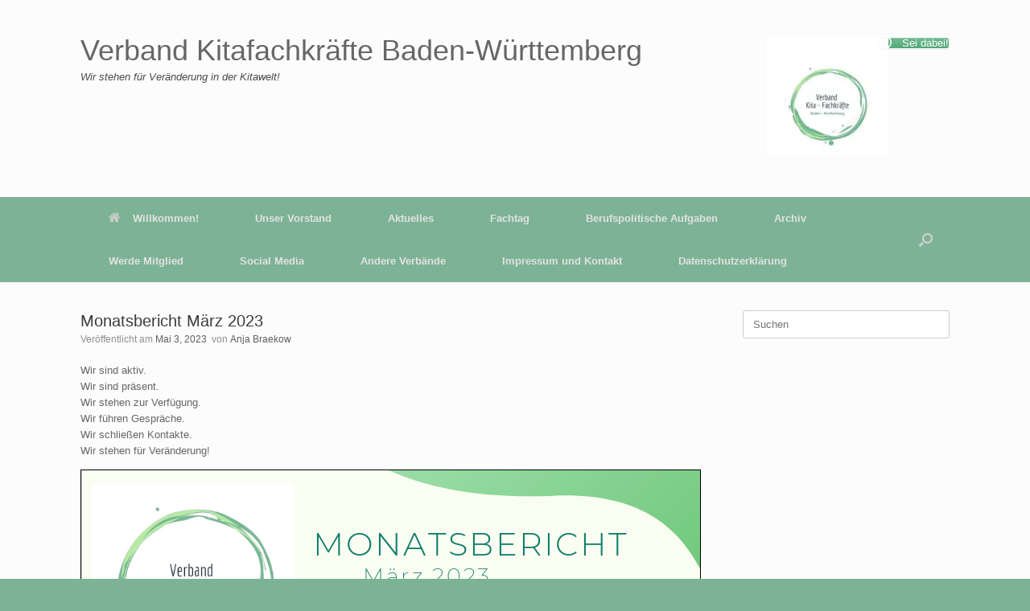

--- FILE ---
content_type: text/html; charset=UTF-8
request_url: https://verband-kitafachkraefte-bw.de/2023/05/03/monatsbericht-maerz-2023/
body_size: 14193
content:
<!DOCTYPE html>
<html lang="de">
<head>
	<meta charset="UTF-8" />
	<meta http-equiv="X-UA-Compatible" content="IE=10" />
	<link rel="profile" href="http://gmpg.org/xfn/11" />
	<link rel="pingback" href="https://verband-kitafachkraefte-bw.de/xmlrpc.php" />
	
<!-- [BEGIN] Metadata added via All-Meta-Tags plugin by Space X-Chimp ( https://www.spacexchimp.com ) -->
<meta name='google-site-verification' content='ZGAdLbdukZQq-oeESuh7i7PAwBWU6P6mAsPDidNUTbI' />
<meta name='article:publisher' content='https://www.facebook.com/Verband-Kitafachrkr%C3%A4fte-Baden-W%C3%BCrttemberg-101893168537361' />
<meta name='author' content='Verband der Kitafachkräfte in Baden - Württemberg' />
<meta name='contact' content='info@verband-kitafachkraefte-bw.de' />
<meta name='copyright' content='2021 - Verband der Kitafachkräfte in Baden - Württemberg' />
<meta name='keywords' content='Verband, Kita, Fachkräfte, Erzieher, Baden-Württemberg, Kindergarten, Krippe, Kitafachkräfte; BW' />
<!-- [END] Metadata added via All-Meta-Tags plugin by Space X-Chimp ( https://www.spacexchimp.com ) -->

<style id="jetpack-boost-critical-css">@media all{.ow-button-base{zoom:1}.ow-button-base:before{content:'';display:block}.ow-button-base:after{content:'';display:table;clear:both}.ow-button-base a{text-align:center;display:inline-block;text-decoration:none;line-height:1em}.ow-button-base a [class^=sow-icon-]{font-size:1.3em;height:1em;width:auto;margin:-.1em .75em -.2em -.75em;display:block;float:left}.ow-button-base a.ow-icon-placement-left [class^=sow-icon-]{margin:-.1em .75em -.2em -.75em;float:left}.ow-button-base.ow-button-align-center{text-align:center}}@media all{.so-widget-sow-button-flat-f5c56350a837 .ow-button-base{zoom:1}.so-widget-sow-button-flat-f5c56350a837 .ow-button-base:before{content:'';display:block}.so-widget-sow-button-flat-f5c56350a837 .ow-button-base:after{content:'';display:table;clear:both}@media (max-width:780px){.so-widget-sow-button-flat-f5c56350a837 .ow-button-base.ow-button-align-center{text-align:center}}.so-widget-sow-button-flat-f5c56350a837 .ow-button-base a{-ms-box-sizing:border-box;-moz-box-sizing:border-box;-webkit-box-sizing:border-box;box-sizing:border-box;font-size:1em;padding:1em 2em;background:#74bb93;color:#fff!important;border:1px solid #74bb93;border-width:1px 0;-webkit-border-radius:0.25em;-moz-border-radius:.25em;border-radius:.25em;text-shadow:0 1px 0 rgba(0,0,0,.05)}}@media all{a,blockquote,body,div,em,form,h1,h2,h3,html,iframe,label,li,ol,p,small,span,strong,ul{border:0;font-family:inherit;font-size:100%;font-style:inherit;font-weight:inherit;margin:0;outline:0;padding:0;vertical-align:baseline}html{font-size:62.5%;-webkit-text-size-adjust:100%;-ms-text-size-adjust:100%}body{background:#fff}article,aside,header,nav{display:block}ol,ul{list-style:none}blockquote:after,blockquote:before{content:""}blockquote{quotes:"" ""}a img{border:0}body,input,textarea{color:#333;font-family:Arial;font-family:"Helvetica Neue",Helvetica,Arial,"Lucida Grande",sans-serif;line-height:1.5;font-size:13px}a{color:#248cc8}h1,h2,h3{font-family:"Helvetica Neue",Helvetica,Arial,"Lucida Grande",sans-serif}p{margin-bottom:1.5em}ol,ul{margin:0 0 1.5em 3em}ul{list-style:disc}ol{list-style:decimal}strong{font-weight:700;font-weight:700}em{font-style:italic}blockquote{margin:0 1.5em}small{font-size:75%}input,textarea{font-size:100%;margin:0;vertical-align:baseline;-ms-box-sizing:border-box;-moz-box-sizing:border-box;-webkit-box-sizing:border-box;box-sizing:border-box}input{line-height:normal}input[type=search]{-ms-box-sizing:border-box;-moz-box-sizing:border-box;-webkit-box-sizing:border-box;box-sizing:border-box;-webkit-appearance:textfield}input[type=search],input[type=text],textarea{border:1px solid #ccc;border-radius:3px;box-sizing:border-box;color:#666;font-weight:400;line-height:normal;outline:0;padding:9px 12px;max-width:100%;-webkit-appearance:none}textarea{overflow:auto;vertical-align:top;width:100%}.aligncenter{margin-bottom:1.6em}.aligncenter{clear:both;display:block;margin-right:auto;margin-left:auto}.assistive-text{clip:rect(1px 1px 1px 1px);clip:rect(1px,1px,1px,1px);position:absolute!important}body{background:#dadada}#page-wrapper{padding-top:20px;-ms-box-sizing:border-box;-moz-box-sizing:border-box;-webkit-box-sizing:border-box;box-sizing:border-box;width:1080px;margin:0 auto}.layout-full #page-wrapper{width:100%;margin:0;padding:0;overflow:hidden}.layout-full #page-wrapper .full-container{max-width:1080px;margin-left:auto;margin-right:auto;position:relative}#masthead{background:#fcfcfc;padding:0 35px 0 35px;-ms-box-sizing:border-box;-moz-box-sizing:border-box;-webkit-box-sizing:border-box;box-sizing:border-box;zoom:1}#masthead:before{content:'';display:block}#masthead:after{content:'';display:table;clear:both}#masthead .site-title{font-family:"Helvetica Neue",Helvetica,Arial,"Lucida Grande",sans-serif;margin:0}#masthead .hgroup{zoom:1;position:relative;padding-top:45px;padding-bottom:45px}#masthead .hgroup:before{content:'';display:block}#masthead .hgroup:after{content:'';display:table;clear:both}#masthead .hgroup a{text-decoration:none}#masthead .hgroup .site-title{color:#666;font-weight:100;font-size:36px;line-height:1em;vertical-align:middle}#masthead .hgroup .logo{display:block;float:left;max-width:100%}#masthead .hgroup .site-description{clear:both;color:#4b4b4b;font-style:italic;font-size:13px;margin-bottom:0;padding-top:5px}#masthead .hgroup #header-sidebar{box-sizing:border-box;height:100%;padding-top:15px;padding-bottom:15px;position:absolute;right:0;top:0}#masthead .hgroup #header-sidebar aside.widget{float:left;margin-right:25px;margin-bottom:0;position:relative}#masthead .hgroup #header-sidebar aside.widget:last-child{margin-right:0}#main{zoom:1}#main:before{content:'';display:block}#main:after{content:'';display:table;clear:both}#primary{float:left;width:71.287%}#secondary{float:right;width:23.762%}#main{background:#fcfcfc;padding:35px}@media (max-width:680px){body.responsive #masthead .hgroup{text-align:center}body.responsive #masthead .hgroup .logo{float:none}body.responsive #masthead .hgroup #header-sidebar{position:static;display:block;margin-top:30px;max-width:100%}body.responsive #masthead .hgroup #header-sidebar img{max-width:100%;height:auto}body.responsive #masthead .hgroup #header-sidebar{padding-top:0!important;padding-bottom:0!important;height:auto}body.responsive #masthead .hgroup #header-sidebar .widget{display:block;margin:0 auto;float:none}body.responsive #primary,body.responsive #secondary{width:auto;float:none}body.responsive #secondary{margin-top:35px}}body.responsive #page-wrapper{max-width:1080px;width:auto;overflow-x:hidden}body.responsive.layout-full #page-wrapper{max-width:100%}body.responsive.layout-full #page-wrapper .full-container{max-width:1080px;margin-left:auto;margin-right:auto}.main-navigation{margin:0 -35px;background:#343538;position:relative;font-size:0;z-index:1499}.main-navigation [class^="fa fa-"]{display:inline-block;margin-right:15px;font-size:16px;line-height:.5em;color:#ccc}.main-navigation ul{text-align:left;list-style:none;margin:0;padding-left:0;zoom:1}.main-navigation ul:before{content:'';display:block}.main-navigation ul:after{content:'';display:table;clear:both}.main-navigation ul li{display:inline-block;font-size:13px;position:relative}.main-navigation ul li a{padding:20px 35px;line-height:1em;-ms-box-sizing:border-box;-moz-box-sizing:border-box;-webkit-box-sizing:border-box;box-sizing:border-box}.main-navigation a{display:block;text-decoration:none;color:#e2e2e2;font-weight:700}.has-menu-search .main-navigation div>ul:not([id*=mobile-nav-item-wrap]):not([class*=product_list_widget]){margin-right:59px}.mobile-nav-icon{font-family:FontAwesome;display:inline-block;margin-right:10px}.mobile-nav-icon:before{font-size:14px;content:"\f00b"}#search-icon{position:absolute;top:0;right:0;height:100%;z-index:110}#search-icon #search-icon-icon{-ms-box-sizing:border-box;-moz-box-sizing:border-box;-webkit-box-sizing:border-box;box-sizing:border-box;position:relative;display:block;background-color:#303134;width:59px;height:100%}#search-icon #search-icon-icon .vantage-icon-search{position:absolute;display:block;width:17px;height:17px;font-size:17px;top:50%;left:50%;margin-top:-8px;margin-left:-8.5px;color:#d1d1d1}#search-icon .searchform{display:none;position:absolute;top:100%;right:0;width:1080px;background:#2d2e31;z-index:10;overflow-x:hidden}#search-icon .searchform input[name=s]{color:#d1d1d1;font-size:17px;font-weight:200;-ms-box-sizing:border-box;-moz-box-sizing:border-box;-webkit-box-sizing:border-box;box-sizing:border-box;display:block;width:100%;height:42px;border:none;-webkit-border-radius:0px;-moz-border-radius:0;border-radius:0;background-color:transparent;outline:0;padding:0 15px}article.post{zoom:1;margin-bottom:40px;padding-bottom:40px;border-bottom:1px solid #eee}article.post:before{content:'';display:block}article.post:after{content:'';display:table;clear:both}article.post .entry-header{margin-bottom:20px}article.post .entry-header h1.entry-title{color:#3b3b3b;font-size:20px;font-weight:500;line-height:1.35em}article.post .entry-header .entry-meta{color:#8f8f8f;font-size:12px}article.post .entry-header .entry-meta::first-letter{text-transform:uppercase}@media (max-width:680px){article.post .entry-header .entry-meta{font-size:14px}}article.post .entry-header .entry-meta a{font-weight:500;color:#5e5e5e;text-decoration:none}article.post .entry-categories{margin-top:1.5em;color:#999;font-size:.85em}@media (max-width:680px){article.post .entry-categories{font-size:13px}}article.post .entry-categories a{color:#777}.post-navigation{margin-top:-20px;margin-bottom:40px;zoom:1}.post-navigation:before{content:'';display:block}.post-navigation:after{content:'';display:table;clear:both}.post-navigation a{text-decoration:none;padding:6px 10px;border-top:solid 1px #d2d2d2;border-left:solid 1px #c3c3c3;border-right:solid 1px #c3c3c3;border-bottom:solid 1px #9f9f9f;background:#fff;background:-webkit-gradient(linear,left bottom,left top,color-stop(0,#dfdfdf),color-stop(1,#fff));background:-ms-linear-gradient(bottom,#dfdfdf,#fff);background:-moz-linear-gradient(center bottom,#dfdfdf 0,#fff 100%);background:-o-linear-gradient(#fff,#dfdfdf);-webkit-border-radius:3px;-moz-border-radius:3px;border-radius:3px;font-size:11px;font-weight:700;color:#646464;display:inline-block;-webkit-box-shadow:0 1px 1px rgba(0,0,0,.125);-moz-box-shadow:0 1px 1px rgba(0,0,0,.125);box-shadow:0 1px 1px rgba(0,0,0,.125)}@media (max-width:680px){.post-navigation a{font-size:14px;padding:13px 20px}}.post-navigation a .meta-nav{display:inline-block}.post-navigation .nav-previous .meta-nav{margin-right:7px}.post-navigation .nav-next .meta-nav{margin-left:7px}.single-nav-wrapper{overflow:hidden}.entry-header{zoom:1}.entry-header:before{content:'';display:block}.entry-header:after{content:'';display:table;clear:both}.entry-content{zoom:1;line-height:1.6;color:#666}.entry-content:before{content:'';display:block}.entry-content:after{content:'';display:table;clear:both}.entry-content a{color:#248cc8}.entry-content blockquote,.entry-content p,.entry-content>ol{margin:1em 0}.entry-content>:last-child{margin-bottom:0}.entry-content>:first-child{margin-top:0}.entry-content blockquote{font-style:italic;margin-left:1em;padding-left:1em;border-left:1px solid #aaa}.entry-content img{max-width:100%;height:auto}.entry-content ol{list-style-type:decimal}.entry-content ol li{margin-left:1.5em}.entry-content iframe{max-width:100%}.site-content{word-wrap:break-word}.site-content .nav-next,.site-content .nav-previous{white-space:nowrap}.site-content .nav-previous{float:left;width:50%}.site-content .nav-next{float:right;text-align:right;width:50%}@media (max-width:680px){body.responsive .site-content .nav-next,body.responsive .site-content .nav-previous{float:none;width:100%;margin-bottom:20px;text-align:center;white-space:normal}}#reply-title{display:inline-block;font-size:14px;margin-bottom:20px;font-weight:500;line-height:1em;color:#444;padding-bottom:5px;border-bottom:2px solid #555}#commentform label{margin-top:2px;display:block;float:left;width:25%}#commentform input,#commentform textarea{float:left;width:75%;padding:10px;font-size:13px}#commentform textarea{padding:10px}#commentform input{padding:7px 10px}#commentform p{zoom:1;margin-bottom:20px}#commentform p:before{content:'';display:block}#commentform p:after{content:'';display:table;clear:both}#commentform .comment-notes{font-size:.8em;color:#999}#commentform .required{color:#a40802}@media (max-width:480px){body.responsive #commentform label{float:none;width:100%;margin-bottom:3px}body.responsive #commentform input,body.responsive #commentform textarea{float:none;width:100%}}body.layout-full{background-color:#2f3033}#scroll-to-top{position:fixed;bottom:20px;right:20px;background:#000;padding:20px;-webkit-border-radius:3px;-moz-border-radius:3px;border-radius:3px;text-decoration:none;-ms-transform:scale(0,0);-webkit-transform:scale(0,0);transform:scale(0,0);opacity:0}#scroll-to-top .vantage-icon-arrow-up{font-size:18px;display:block;width:18px;height:18px;color:#fff}.updated{display:none}.widget{margin:0 0 1.5em}.widget .searchform input{width:100%;outline:0}#secondary .widget{margin-bottom:40px;font-size:13px;color:#5e5e5e}#secondary .widget:last-child{margin-bottom:0}.widget img,.widget input{max-width:100%}.widget img{height:auto}@font-face{font-family:vantage-icons;font-weight:400;font-style:normal}[class^=vantage-icon-]{font-family:vantage-icons;speak:none;font-style:normal;font-weight:400;font-variant:normal;text-transform:none;line-height:1;-webkit-font-smoothing:antialiased;-moz-osx-font-smoothing:grayscale}.vantage-icon-arrow-up:before{content:"\e603"}.vantage-icon-search:before{content:"\e604"}.screen-reader-text{clip:rect(1px,1px,1px,1px);height:1px;overflow:hidden;position:absolute!important;word-wrap:normal!important;width:1px}}@media all{@font-face{font-family:FontAwesome;font-weight:400;font-style:normal}.fa{display:inline-block;font:normal normal normal 14px/1 FontAwesome;font-size:inherit;text-rendering:auto;-webkit-font-smoothing:antialiased;-moz-osx-font-smoothing:grayscale}.fa-home:before{content:"\f015"}}@media all{@font-face{font-family:sow-fontawesome-free;font-style:normal;font-weight:400;font-display:block}.sow-far{font-family:sow-fontawesome-free;font-style:normal!important;font-weight:400!important}@font-face{font-family:sow-fontawesome-free;font-style:normal;font-weight:900;font-display:block}.sow-icon-fontawesome{display:inline-block;speak:none;font-variant:normal;text-transform:none;line-height:1;-webkit-font-smoothing:antialiased;-moz-osx-font-smoothing:grayscale}.sow-icon-fontawesome[data-sow-icon]:before{content:attr(data-sow-icon)}}@media all{@charset "UTF-8";ol,ul{box-sizing:border-box}.aligncenter{clear:both}.screen-reader-text{border:0;clip:rect(1px,1px,1px,1px);-webkit-clip-path:inset(50%);clip-path:inset(50%);height:1px;margin:-1px;overflow:hidden;padding:0;position:absolute;width:1px;word-wrap:normal!important}html :where(img[class*=wp-image-]){height:auto;max-width:100%}}@media all{@charset "UTF-8";.screen-reader-text{clip:rect(1px,1px,1px,1px);word-wrap:normal!important;border:0;-webkit-clip-path:inset(50%);clip-path:inset(50%);height:1px;margin:-1px;overflow:hidden;padding:0;position:absolute!important;width:1px}}</style><title>Monatsbericht März 2023 &#8211; Verband Kitafachkräfte Baden-Württemberg </title>
<meta name='robots' content='max-image-preview:large' />
	<style>img:is([sizes="auto" i], [sizes^="auto," i]) { contain-intrinsic-size: 3000px 1500px }</style>
	<link rel='dns-prefetch' href='//stats.wp.com' />
<link rel='preconnect' href='//i0.wp.com' />
<link rel='preconnect' href='//c0.wp.com' />
<link rel="alternate" type="application/rss+xml" title="Verband Kitafachkräfte Baden-Württemberg  &raquo; Feed" href="https://verband-kitafachkraefte-bw.de/feed/" />
<link rel="alternate" type="application/rss+xml" title="Verband Kitafachkräfte Baden-Württemberg  &raquo; Kommentar-Feed" href="https://verband-kitafachkraefte-bw.de/comments/feed/" />
<link rel="alternate" type="application/rss+xml" title="Verband Kitafachkräfte Baden-Württemberg  &raquo; Monatsbericht März 2023-Kommentar-Feed" href="https://verband-kitafachkraefte-bw.de/2023/05/03/monatsbericht-maerz-2023/feed/" />

<noscript><link rel='stylesheet' id='jetpack_related-posts-css' href='https://c0.wp.com/p/jetpack/15.4/modules/related-posts/related-posts.css' type='text/css' media='all' />
</noscript><link data-media="all" onload="this.media=this.dataset.media; delete this.dataset.media; this.removeAttribute( &#039;onload&#039; );" rel='stylesheet' id='jetpack_related-posts-css' href='https://c0.wp.com/p/jetpack/15.4/modules/related-posts/related-posts.css' type='text/css' media="not all" />
<style id='wp-emoji-styles-inline-css' type='text/css'>

	img.wp-smiley, img.emoji {
		display: inline !important;
		border: none !important;
		box-shadow: none !important;
		height: 1em !important;
		width: 1em !important;
		margin: 0 0.07em !important;
		vertical-align: -0.1em !important;
		background: none !important;
		padding: 0 !important;
	}
</style>
<noscript><link rel='stylesheet' id='wp-block-library-css' href='https://c0.wp.com/c/6.7.4/wp-includes/css/dist/block-library/style.min.css' type='text/css' media='all' />
</noscript><link data-media="all" onload="this.media=this.dataset.media; delete this.dataset.media; this.removeAttribute( &#039;onload&#039; );" rel='stylesheet' id='wp-block-library-css' href='https://c0.wp.com/c/6.7.4/wp-includes/css/dist/block-library/style.min.css' type='text/css' media="not all" />
<style id='ce4wp-subscribe-style-inline-css' type='text/css'>
.wp-block-ce4wp-subscribe{max-width:840px;margin:0 auto}.wp-block-ce4wp-subscribe .title{margin-bottom:0}.wp-block-ce4wp-subscribe .subTitle{margin-top:0;font-size:0.8em}.wp-block-ce4wp-subscribe .disclaimer{margin-top:5px;font-size:0.8em}.wp-block-ce4wp-subscribe .disclaimer .disclaimer-label{margin-left:10px}.wp-block-ce4wp-subscribe .inputBlock{width:100%;margin-bottom:10px}.wp-block-ce4wp-subscribe .inputBlock input{width:100%}.wp-block-ce4wp-subscribe .inputBlock label{display:inline-block}.wp-block-ce4wp-subscribe .submit-button{margin-top:25px;display:block}.wp-block-ce4wp-subscribe .required-text{display:inline-block;margin:0;padding:0;margin-left:0.3em}.wp-block-ce4wp-subscribe .onSubmission{height:0;max-width:840px;margin:0 auto}.wp-block-ce4wp-subscribe .firstNameSummary .lastNameSummary{text-transform:capitalize}.wp-block-ce4wp-subscribe .ce4wp-inline-notification{display:flex;flex-direction:row;align-items:center;padding:13px 10px;width:100%;height:40px;border-style:solid;border-color:orange;border-width:1px;border-left-width:4px;border-radius:3px;background:rgba(255,133,15,0.1);flex:none;order:0;flex-grow:1;margin:0px 0px}.wp-block-ce4wp-subscribe .ce4wp-inline-warning-text{font-style:normal;font-weight:normal;font-size:16px;line-height:20px;display:flex;align-items:center;color:#571600;margin-left:9px}.wp-block-ce4wp-subscribe .ce4wp-inline-warning-icon{color:orange}.wp-block-ce4wp-subscribe .ce4wp-inline-warning-arrow{color:#571600;margin-left:auto}.wp-block-ce4wp-subscribe .ce4wp-banner-clickable{cursor:pointer}.ce4wp-link{cursor:pointer}

.no-flex{display:block}.sub-header{margin-bottom:1em}


</style>
<style id='pdfemb-pdf-embedder-viewer-style-inline-css' type='text/css'>
.wp-block-pdfemb-pdf-embedder-viewer{max-width:none}

</style>
<noscript><link rel='stylesheet' id='mediaelement-css' href='https://c0.wp.com/c/6.7.4/wp-includes/js/mediaelement/mediaelementplayer-legacy.min.css' type='text/css' media='all' />
</noscript><link data-media="all" onload="this.media=this.dataset.media; delete this.dataset.media; this.removeAttribute( &#039;onload&#039; );" rel='stylesheet' id='mediaelement-css' href='https://c0.wp.com/c/6.7.4/wp-includes/js/mediaelement/mediaelementplayer-legacy.min.css' type='text/css' media="not all" />
<noscript><link rel='stylesheet' id='wp-mediaelement-css' href='https://c0.wp.com/c/6.7.4/wp-includes/js/mediaelement/wp-mediaelement.min.css' type='text/css' media='all' />
</noscript><link data-media="all" onload="this.media=this.dataset.media; delete this.dataset.media; this.removeAttribute( &#039;onload&#039; );" rel='stylesheet' id='wp-mediaelement-css' href='https://c0.wp.com/c/6.7.4/wp-includes/js/mediaelement/wp-mediaelement.min.css' type='text/css' media="not all" />
<style id='jetpack-sharing-buttons-style-inline-css' type='text/css'>
.jetpack-sharing-buttons__services-list{display:flex;flex-direction:row;flex-wrap:wrap;gap:0;list-style-type:none;margin:5px;padding:0}.jetpack-sharing-buttons__services-list.has-small-icon-size{font-size:12px}.jetpack-sharing-buttons__services-list.has-normal-icon-size{font-size:16px}.jetpack-sharing-buttons__services-list.has-large-icon-size{font-size:24px}.jetpack-sharing-buttons__services-list.has-huge-icon-size{font-size:36px}@media print{.jetpack-sharing-buttons__services-list{display:none!important}}.editor-styles-wrapper .wp-block-jetpack-sharing-buttons{gap:0;padding-inline-start:0}ul.jetpack-sharing-buttons__services-list.has-background{padding:1.25em 2.375em}
</style>
<style id='classic-theme-styles-inline-css' type='text/css'>
/*! This file is auto-generated */
.wp-block-button__link{color:#fff;background-color:#32373c;border-radius:9999px;box-shadow:none;text-decoration:none;padding:calc(.667em + 2px) calc(1.333em + 2px);font-size:1.125em}.wp-block-file__button{background:#32373c;color:#fff;text-decoration:none}
</style>
<style id='global-styles-inline-css' type='text/css'>
:root{--wp--preset--aspect-ratio--square: 1;--wp--preset--aspect-ratio--4-3: 4/3;--wp--preset--aspect-ratio--3-4: 3/4;--wp--preset--aspect-ratio--3-2: 3/2;--wp--preset--aspect-ratio--2-3: 2/3;--wp--preset--aspect-ratio--16-9: 16/9;--wp--preset--aspect-ratio--9-16: 9/16;--wp--preset--color--black: #000000;--wp--preset--color--cyan-bluish-gray: #abb8c3;--wp--preset--color--white: #ffffff;--wp--preset--color--pale-pink: #f78da7;--wp--preset--color--vivid-red: #cf2e2e;--wp--preset--color--luminous-vivid-orange: #ff6900;--wp--preset--color--luminous-vivid-amber: #fcb900;--wp--preset--color--light-green-cyan: #7bdcb5;--wp--preset--color--vivid-green-cyan: #00d084;--wp--preset--color--pale-cyan-blue: #8ed1fc;--wp--preset--color--vivid-cyan-blue: #0693e3;--wp--preset--color--vivid-purple: #9b51e0;--wp--preset--gradient--vivid-cyan-blue-to-vivid-purple: linear-gradient(135deg,rgba(6,147,227,1) 0%,rgb(155,81,224) 100%);--wp--preset--gradient--light-green-cyan-to-vivid-green-cyan: linear-gradient(135deg,rgb(122,220,180) 0%,rgb(0,208,130) 100%);--wp--preset--gradient--luminous-vivid-amber-to-luminous-vivid-orange: linear-gradient(135deg,rgba(252,185,0,1) 0%,rgba(255,105,0,1) 100%);--wp--preset--gradient--luminous-vivid-orange-to-vivid-red: linear-gradient(135deg,rgba(255,105,0,1) 0%,rgb(207,46,46) 100%);--wp--preset--gradient--very-light-gray-to-cyan-bluish-gray: linear-gradient(135deg,rgb(238,238,238) 0%,rgb(169,184,195) 100%);--wp--preset--gradient--cool-to-warm-spectrum: linear-gradient(135deg,rgb(74,234,220) 0%,rgb(151,120,209) 20%,rgb(207,42,186) 40%,rgb(238,44,130) 60%,rgb(251,105,98) 80%,rgb(254,248,76) 100%);--wp--preset--gradient--blush-light-purple: linear-gradient(135deg,rgb(255,206,236) 0%,rgb(152,150,240) 100%);--wp--preset--gradient--blush-bordeaux: linear-gradient(135deg,rgb(254,205,165) 0%,rgb(254,45,45) 50%,rgb(107,0,62) 100%);--wp--preset--gradient--luminous-dusk: linear-gradient(135deg,rgb(255,203,112) 0%,rgb(199,81,192) 50%,rgb(65,88,208) 100%);--wp--preset--gradient--pale-ocean: linear-gradient(135deg,rgb(255,245,203) 0%,rgb(182,227,212) 50%,rgb(51,167,181) 100%);--wp--preset--gradient--electric-grass: linear-gradient(135deg,rgb(202,248,128) 0%,rgb(113,206,126) 100%);--wp--preset--gradient--midnight: linear-gradient(135deg,rgb(2,3,129) 0%,rgb(40,116,252) 100%);--wp--preset--font-size--small: 13px;--wp--preset--font-size--medium: 20px;--wp--preset--font-size--large: 36px;--wp--preset--font-size--x-large: 42px;--wp--preset--spacing--20: 0.44rem;--wp--preset--spacing--30: 0.67rem;--wp--preset--spacing--40: 1rem;--wp--preset--spacing--50: 1.5rem;--wp--preset--spacing--60: 2.25rem;--wp--preset--spacing--70: 3.38rem;--wp--preset--spacing--80: 5.06rem;--wp--preset--shadow--natural: 6px 6px 9px rgba(0, 0, 0, 0.2);--wp--preset--shadow--deep: 12px 12px 50px rgba(0, 0, 0, 0.4);--wp--preset--shadow--sharp: 6px 6px 0px rgba(0, 0, 0, 0.2);--wp--preset--shadow--outlined: 6px 6px 0px -3px rgba(255, 255, 255, 1), 6px 6px rgba(0, 0, 0, 1);--wp--preset--shadow--crisp: 6px 6px 0px rgba(0, 0, 0, 1);}:where(.is-layout-flex){gap: 0.5em;}:where(.is-layout-grid){gap: 0.5em;}body .is-layout-flex{display: flex;}.is-layout-flex{flex-wrap: wrap;align-items: center;}.is-layout-flex > :is(*, div){margin: 0;}body .is-layout-grid{display: grid;}.is-layout-grid > :is(*, div){margin: 0;}:where(.wp-block-columns.is-layout-flex){gap: 2em;}:where(.wp-block-columns.is-layout-grid){gap: 2em;}:where(.wp-block-post-template.is-layout-flex){gap: 1.25em;}:where(.wp-block-post-template.is-layout-grid){gap: 1.25em;}.has-black-color{color: var(--wp--preset--color--black) !important;}.has-cyan-bluish-gray-color{color: var(--wp--preset--color--cyan-bluish-gray) !important;}.has-white-color{color: var(--wp--preset--color--white) !important;}.has-pale-pink-color{color: var(--wp--preset--color--pale-pink) !important;}.has-vivid-red-color{color: var(--wp--preset--color--vivid-red) !important;}.has-luminous-vivid-orange-color{color: var(--wp--preset--color--luminous-vivid-orange) !important;}.has-luminous-vivid-amber-color{color: var(--wp--preset--color--luminous-vivid-amber) !important;}.has-light-green-cyan-color{color: var(--wp--preset--color--light-green-cyan) !important;}.has-vivid-green-cyan-color{color: var(--wp--preset--color--vivid-green-cyan) !important;}.has-pale-cyan-blue-color{color: var(--wp--preset--color--pale-cyan-blue) !important;}.has-vivid-cyan-blue-color{color: var(--wp--preset--color--vivid-cyan-blue) !important;}.has-vivid-purple-color{color: var(--wp--preset--color--vivid-purple) !important;}.has-black-background-color{background-color: var(--wp--preset--color--black) !important;}.has-cyan-bluish-gray-background-color{background-color: var(--wp--preset--color--cyan-bluish-gray) !important;}.has-white-background-color{background-color: var(--wp--preset--color--white) !important;}.has-pale-pink-background-color{background-color: var(--wp--preset--color--pale-pink) !important;}.has-vivid-red-background-color{background-color: var(--wp--preset--color--vivid-red) !important;}.has-luminous-vivid-orange-background-color{background-color: var(--wp--preset--color--luminous-vivid-orange) !important;}.has-luminous-vivid-amber-background-color{background-color: var(--wp--preset--color--luminous-vivid-amber) !important;}.has-light-green-cyan-background-color{background-color: var(--wp--preset--color--light-green-cyan) !important;}.has-vivid-green-cyan-background-color{background-color: var(--wp--preset--color--vivid-green-cyan) !important;}.has-pale-cyan-blue-background-color{background-color: var(--wp--preset--color--pale-cyan-blue) !important;}.has-vivid-cyan-blue-background-color{background-color: var(--wp--preset--color--vivid-cyan-blue) !important;}.has-vivid-purple-background-color{background-color: var(--wp--preset--color--vivid-purple) !important;}.has-black-border-color{border-color: var(--wp--preset--color--black) !important;}.has-cyan-bluish-gray-border-color{border-color: var(--wp--preset--color--cyan-bluish-gray) !important;}.has-white-border-color{border-color: var(--wp--preset--color--white) !important;}.has-pale-pink-border-color{border-color: var(--wp--preset--color--pale-pink) !important;}.has-vivid-red-border-color{border-color: var(--wp--preset--color--vivid-red) !important;}.has-luminous-vivid-orange-border-color{border-color: var(--wp--preset--color--luminous-vivid-orange) !important;}.has-luminous-vivid-amber-border-color{border-color: var(--wp--preset--color--luminous-vivid-amber) !important;}.has-light-green-cyan-border-color{border-color: var(--wp--preset--color--light-green-cyan) !important;}.has-vivid-green-cyan-border-color{border-color: var(--wp--preset--color--vivid-green-cyan) !important;}.has-pale-cyan-blue-border-color{border-color: var(--wp--preset--color--pale-cyan-blue) !important;}.has-vivid-cyan-blue-border-color{border-color: var(--wp--preset--color--vivid-cyan-blue) !important;}.has-vivid-purple-border-color{border-color: var(--wp--preset--color--vivid-purple) !important;}.has-vivid-cyan-blue-to-vivid-purple-gradient-background{background: var(--wp--preset--gradient--vivid-cyan-blue-to-vivid-purple) !important;}.has-light-green-cyan-to-vivid-green-cyan-gradient-background{background: var(--wp--preset--gradient--light-green-cyan-to-vivid-green-cyan) !important;}.has-luminous-vivid-amber-to-luminous-vivid-orange-gradient-background{background: var(--wp--preset--gradient--luminous-vivid-amber-to-luminous-vivid-orange) !important;}.has-luminous-vivid-orange-to-vivid-red-gradient-background{background: var(--wp--preset--gradient--luminous-vivid-orange-to-vivid-red) !important;}.has-very-light-gray-to-cyan-bluish-gray-gradient-background{background: var(--wp--preset--gradient--very-light-gray-to-cyan-bluish-gray) !important;}.has-cool-to-warm-spectrum-gradient-background{background: var(--wp--preset--gradient--cool-to-warm-spectrum) !important;}.has-blush-light-purple-gradient-background{background: var(--wp--preset--gradient--blush-light-purple) !important;}.has-blush-bordeaux-gradient-background{background: var(--wp--preset--gradient--blush-bordeaux) !important;}.has-luminous-dusk-gradient-background{background: var(--wp--preset--gradient--luminous-dusk) !important;}.has-pale-ocean-gradient-background{background: var(--wp--preset--gradient--pale-ocean) !important;}.has-electric-grass-gradient-background{background: var(--wp--preset--gradient--electric-grass) !important;}.has-midnight-gradient-background{background: var(--wp--preset--gradient--midnight) !important;}.has-small-font-size{font-size: var(--wp--preset--font-size--small) !important;}.has-medium-font-size{font-size: var(--wp--preset--font-size--medium) !important;}.has-large-font-size{font-size: var(--wp--preset--font-size--large) !important;}.has-x-large-font-size{font-size: var(--wp--preset--font-size--x-large) !important;}
:where(.wp-block-post-template.is-layout-flex){gap: 1.25em;}:where(.wp-block-post-template.is-layout-grid){gap: 1.25em;}
:where(.wp-block-columns.is-layout-flex){gap: 2em;}:where(.wp-block-columns.is-layout-grid){gap: 2em;}
:root :where(.wp-block-pullquote){font-size: 1.5em;line-height: 1.6;}
</style>
<noscript><link rel='stylesheet' id='sow-button-base-css' href='https://verband-kitafachkraefte-bw.de/wp-content/plugins/so-widgets-bundle/widgets/button/css/style.css?ver=1.70.4' type='text/css' media='all' />
</noscript><link data-media="all" onload="this.media=this.dataset.media; delete this.dataset.media; this.removeAttribute( &#039;onload&#039; );" rel='stylesheet' id='sow-button-base-css' href='https://verband-kitafachkraefte-bw.de/wp-content/plugins/so-widgets-bundle/widgets/button/css/style.css?ver=1.70.4' type='text/css' media="not all" />
<noscript><link rel='stylesheet' id='sow-button-atom-4bcf6f5d9169-css' href='https://verband-kitafachkraefte-bw.de/wp-content/uploads/siteorigin-widgets/sow-button-atom-4bcf6f5d9169.css?ver=6.7.4' type='text/css' media='all' />
</noscript><link data-media="all" onload="this.media=this.dataset.media; delete this.dataset.media; this.removeAttribute( &#039;onload&#039; );" rel='stylesheet' id='sow-button-atom-4bcf6f5d9169-css' href='https://verband-kitafachkraefte-bw.de/wp-content/uploads/siteorigin-widgets/sow-button-atom-4bcf6f5d9169.css?ver=6.7.4' type='text/css' media="not all" />
<noscript><link rel='stylesheet' id='vantage-style-css' href='https://verband-kitafachkraefte-bw.de/wp-content/themes/vantage/style.css?ver=1.20.32' type='text/css' media='all' />
</noscript><link data-media="all" onload="this.media=this.dataset.media; delete this.dataset.media; this.removeAttribute( &#039;onload&#039; );" rel='stylesheet' id='vantage-style-css' href='https://verband-kitafachkraefte-bw.de/wp-content/themes/vantage/style.css?ver=1.20.32' type='text/css' media="not all" />
<noscript><link rel='stylesheet' id='font-awesome-css' href='https://verband-kitafachkraefte-bw.de/wp-content/themes/vantage/fontawesome/css/font-awesome.css?ver=4.6.2' type='text/css' media='all' />
</noscript><link data-media="all" onload="this.media=this.dataset.media; delete this.dataset.media; this.removeAttribute( &#039;onload&#039; );" rel='stylesheet' id='font-awesome-css' href='https://verband-kitafachkraefte-bw.de/wp-content/themes/vantage/fontawesome/css/font-awesome.css?ver=4.6.2' type='text/css' media="not all" />
<noscript><link rel='stylesheet' id='siteorigin-mobilenav-css' href='https://verband-kitafachkraefte-bw.de/wp-content/themes/vantage/inc/mobilenav/css/mobilenav.css?ver=1.20.32' type='text/css' media='all' />
</noscript><link data-media="all" onload="this.media=this.dataset.media; delete this.dataset.media; this.removeAttribute( &#039;onload&#039; );" rel='stylesheet' id='siteorigin-mobilenav-css' href='https://verband-kitafachkraefte-bw.de/wp-content/themes/vantage/inc/mobilenav/css/mobilenav.css?ver=1.20.32' type='text/css' media="not all" />
<!--n2css--><!--n2js-->











<!--[if lt IE 9]>
<script data-jetpack-boost="ignore" type="text/javascript" src="https://verband-kitafachkraefte-bw.de/wp-content/themes/vantage/js/html5.min.js?ver=3.7.3" id="vantage-html5-js"></script>
<![endif]-->
<!--[if (gte IE 6)&(lte IE 8)]>
<script data-jetpack-boost="ignore" type="text/javascript" src="https://verband-kitafachkraefte-bw.de/wp-content/themes/vantage/js/selectivizr.min.js?ver=1.0.3b" id="vantage-selectivizr-js"></script>
<![endif]-->


<link rel="https://api.w.org/" href="https://verband-kitafachkraefte-bw.de/wp-json/" /><link rel="alternate" title="JSON" type="application/json" href="https://verband-kitafachkraefte-bw.de/wp-json/wp/v2/posts/1088" /><link rel="EditURI" type="application/rsd+xml" title="RSD" href="https://verband-kitafachkraefte-bw.de/xmlrpc.php?rsd" />
<meta name="generator" content="WordPress 6.7.4" />
<link rel="canonical" href="https://verband-kitafachkraefte-bw.de/2023/05/03/monatsbericht-maerz-2023/" />
<link rel='shortlink' href='https://verband-kitafachkraefte-bw.de/?p=1088' />
<link rel="alternate" title="oEmbed (JSON)" type="application/json+oembed" href="https://verband-kitafachkraefte-bw.de/wp-json/oembed/1.0/embed?url=https%3A%2F%2Fverband-kitafachkraefte-bw.de%2F2023%2F05%2F03%2Fmonatsbericht-maerz-2023%2F" />
<link rel="alternate" title="oEmbed (XML)" type="text/xml+oembed" href="https://verband-kitafachkraefte-bw.de/wp-json/oembed/1.0/embed?url=https%3A%2F%2Fverband-kitafachkraefte-bw.de%2F2023%2F05%2F03%2Fmonatsbericht-maerz-2023%2F&#038;format=xml" />
	<style>img#wpstats{display:none}</style>
		<meta name="viewport" content="width=device-width, initial-scale=1" />			<style type="text/css">
				.so-mobilenav-mobile + * { display: none; }
				@media screen and (max-width: 480px) { .so-mobilenav-mobile + * { display: block; } .so-mobilenav-standard + * { display: none; } .site-navigation #search-icon { display: none; } .has-menu-search .main-navigation ul { margin-right: 0 !important; }
				
								}
			</style>
				<style type="text/css" media="screen">
			#footer-widgets .widget { width: 100%; }
			#masthead-widgets .widget { width: 100%; }
		</style>
		<style type="text/css" id="vantage-footer-widgets">#footer-widgets aside { width : 100%; }</style> <style type="text/css" id="customizer-css">#masthead.site-header .hgroup .site-title, #masthead.masthead-logo-in-menu .logo > .site-title { font-size: 36px } .main-navigation, .site-header .shopping-cart-dropdown { background-color: #7db395 } .main-navigation ul ul { background-color: #7db395 } #search-icon #search-icon-icon { background-color: #7db395 } a.button, button, html input[type="button"], input[type="reset"], input[type="submit"], .post-navigation a, #image-navigation a, article.post .more-link, article.page .more-link, .paging-navigation a, .woocommerce #page-wrapper .button, .woocommerce a.button, .woocommerce .checkout-button, .woocommerce input.button, .woocommerce #respond input#submit:hover, .woocommerce a.button:hover, .woocommerce button.button:hover, .woocommerce input.button:hover, .woocommerce input.button:disabled, .woocommerce input.button:disabled[disabled], .woocommerce input.button:disabled:hover, .woocommerce input.button:disabled[disabled]:hover, #infinite-handle span button { color: #7db395 } a.button, button, html input[type="button"], input[type="reset"], input[type="submit"], .post-navigation a, #image-navigation a, article.post .more-link, article.page .more-link, .paging-navigation a, .woocommerce #page-wrapper .button, .woocommerce a.button, .woocommerce .checkout-button, .woocommerce input.button, #infinite-handle span button { text-shadow: none } a.button, button, html input[type="button"], input[type="reset"], input[type="submit"], .post-navigation a, #image-navigation a, article.post .more-link, article.page .more-link, .paging-navigation a, .woocommerce #page-wrapper .button, .woocommerce a.button, .woocommerce .checkout-button, .woocommerce input.button, .woocommerce #respond input#submit.alt, .woocommerce a.button.alt, .woocommerce button.button.alt, .woocommerce input.button.alt, #infinite-handle span { -webkit-box-shadow: none; -moz-box-shadow: none; box-shadow: none } #colophon, body.layout-full { background-color: #7db395 } #footer-widgets .widget .widget-title { color: #ffffff } #footer-widgets .widget { color: #000000 } #colophon .widget_nav_menu .menu-item a { border-color: #000000 } #footer-widgets .widget a, #footer-widgets .widget a:visited { color: #515648 } #footer-widgets .widget a:hover, #footer-widgets .widget a:focus, #footer-widgets .widget a:active { color: #000000 } #colophon #theme-attribution, #colophon #site-info { color: #ffffff } #colophon #theme-attribution a, #colophon #site-info a { color: #ffffff } </style><link rel="icon" href="https://i0.wp.com/verband-kitafachkraefte-bw.de/wp-content/uploads/2021/04/wp-1617872854110.jpg?fit=32%2C32&#038;ssl=1" sizes="32x32" />
<link rel="icon" href="https://i0.wp.com/verband-kitafachkraefte-bw.de/wp-content/uploads/2021/04/wp-1617872854110.jpg?fit=192%2C192&#038;ssl=1" sizes="192x192" />
<link rel="apple-touch-icon" href="https://i0.wp.com/verband-kitafachkraefte-bw.de/wp-content/uploads/2021/04/wp-1617872854110.jpg?fit=180%2C180&#038;ssl=1" />
<meta name="msapplication-TileImage" content="https://i0.wp.com/verband-kitafachkraefte-bw.de/wp-content/uploads/2021/04/wp-1617872854110.jpg?fit=270%2C270&#038;ssl=1" />
</head>

<body class="post-template-default single single-post postid-1088 single-format-standard group-blog responsive layout-full no-js has-sidebar has-menu-search page-layout-default mobilenav">


<div id="page-wrapper">

	<a class="skip-link screen-reader-text" href="#content">Zum Inhalt springen</a>

	
	
		<header id="masthead" class="site-header" role="banner">

	<div class="hgroup full-container ">

		
			<div class="logo-wrapper">
				<a href="https://verband-kitafachkraefte-bw.de/" title="Verband Kitafachkräfte Baden-Württemberg " rel="home" class="logo">
					<p class="site-title">Verband Kitafachkräfte Baden-Württemberg </p>				</a>
									<p class="site-description">Wir stehen für Veränderung in der Kitawelt!</p>
							</div>

			
				<div id="header-sidebar" >
					<aside id="media_image-2" class="widget widget_media_image"><a href="https://verband-kitafachkraefte-bw.de/"><img width="150" height="150" src="https://i0.wp.com/verband-kitafachkraefte-bw.de/wp-content/uploads/2022/10/header-1500x450-5.jpg?resize=150%2C150&amp;ssl=1" class="image wp-image-931  attachment-thumbnail size-thumbnail" alt="" style="max-width: 100%; height: auto;" decoding="async" srcset="https://i0.wp.com/verband-kitafachkraefte-bw.de/wp-content/uploads/2022/10/header-1500x450-5.jpg?resize=150%2C150&amp;ssl=1 150w, https://i0.wp.com/verband-kitafachkraefte-bw.de/wp-content/uploads/2022/10/header-1500x450-5.jpg?zoom=2&amp;resize=150%2C150&amp;ssl=1 300w, https://i0.wp.com/verband-kitafachkraefte-bw.de/wp-content/uploads/2022/10/header-1500x450-5.jpg?zoom=3&amp;resize=150%2C150&amp;ssl=1 450w" sizes="(max-width: 150px) 100vw, 150px" /></a></aside><aside id="sow-button-2" class="widget widget_sow-button"><div
			
			class="so-widget-sow-button so-widget-sow-button-atom-58cdd99e4ac8"
			
		><div class="ow-button-base ow-button-align-center"
>
			<a
					href="https://verband-kitafachkraefte-bw.de/werde-mitglied/"
					class="sowb-button ow-icon-placement-left ow-button-hover" 	>
		<span>
			<span class="sow-icon-fontawesome sow-far" data-sow-icon="&#xf2bd;"
		style="" 
		aria-hidden="true"></span>
			Sei dabei!		</span>
			</a>
	</div>
</div></aside>				</div>

			
		
	</div><!-- .hgroup.full-container -->

	
<nav class="site-navigation main-navigation primary use-vantage-sticky-menu use-sticky-menu mobile-navigation">

	<div class="full-container">
				
		<div class="main-navigation-container">
			<div id="so-mobilenav-standard-1" data-id="1" class="so-mobilenav-standard"></div><div class="menu-menu-1-container"><ul id="menu-menu-1" class="menu"><li id="menu-item-97" class="menu-item menu-item-type-post_type menu-item-object-page menu-item-home menu-item-97"><a href="https://verband-kitafachkraefte-bw.de/"><span class="fa fa-home"></span>Willkommen!</a></li>
<li id="menu-item-311" class="menu-item menu-item-type-post_type menu-item-object-page menu-item-311"><a href="https://verband-kitafachkraefte-bw.de/vorstand/">Unser Vorstand</a></li>
<li id="menu-item-94" class="menu-item menu-item-type-post_type menu-item-object-page current_page_parent menu-item-94"><a href="https://verband-kitafachkraefte-bw.de/aktuelles/">Aktuelles</a></li>
<li id="menu-item-1557" class="menu-item menu-item-type-post_type menu-item-object-page menu-item-1557"><a href="https://verband-kitafachkraefte-bw.de/fachtag/">Fachtag</a></li>
<li id="menu-item-1332" class="menu-item menu-item-type-post_type menu-item-object-page menu-item-1332"><a href="https://verband-kitafachkraefte-bw.de/berufspolitische-aufgaben/">Berufspolitische Aufgaben</a></li>
<li id="menu-item-488" class="menu-item menu-item-type-post_type menu-item-object-page menu-item-488"><a href="https://verband-kitafachkraefte-bw.de/486-2/">Archiv</a></li>
<li id="menu-item-377" class="menu-item menu-item-type-post_type menu-item-object-page menu-item-377"><a href="https://verband-kitafachkraefte-bw.de/werde-mitglied/">Werde Mitglied</a></li>
<li id="menu-item-93" class="menu-item menu-item-type-post_type menu-item-object-page menu-item-93"><a href="https://verband-kitafachkraefte-bw.de/social-media/">Social Media</a></li>
<li id="menu-item-317" class="menu-item menu-item-type-post_type menu-item-object-page menu-item-317"><a href="https://verband-kitafachkraefte-bw.de/andere-verbaende/">Andere Verbände</a></li>
<li id="menu-item-95" class="menu-item menu-item-type-post_type menu-item-object-page menu-item-95"><a href="https://verband-kitafachkraefte-bw.de/sample-page/">Impressum und Kontakt</a></li>
<li id="menu-item-44" class="menu-item menu-item-type-post_type menu-item-object-page menu-item-privacy-policy menu-item-44"><a rel="privacy-policy" href="https://verband-kitafachkraefte-bw.de/privacy-policy/">Datenschutzerklärung</a></li>
</ul></div><div id="so-mobilenav-mobile-1" data-id="1" class="so-mobilenav-mobile"></div><div class="menu-mobilenav-container"><ul id="mobile-nav-item-wrap-1" class="menu"><li><a href="#" class="mobilenav-main-link" data-id="1"><span class="mobile-nav-icon"></span><span class="mobilenav-main-link-text">Menü</span></a></li></ul></div>		</div>

					<div id="search-icon">
				<div id="search-icon-icon" tabindex="0" role="button" aria-label="Suche öffnen"><div class="vantage-icon-search"></div></div>
				
<form method="get" class="searchform" action="https://verband-kitafachkraefte-bw.de/" role="search">
	<label for="search-form" class="screen-reader-text">Suche nach:</label>
	<input type="search" name="s" class="field" id="search-form" value="" placeholder="Suchen"/>
</form>
			</div>
					</div>
</nav><!-- .site-navigation .main-navigation -->

</header><!-- #masthead .site-header -->

	
	
	
	
	<div id="main" class="site-main">
		<div class="full-container">
			
<div id="primary" class="content-area">
	<div id="content" class="site-content" role="main">

		
		
<article id="post-1088" class="post post-1088 type-post status-publish format-standard hentry category-aktuelles tag-kita-im-fokus tag-kita-fachkraefte-verbaende tag-wir-stehen-fuer-veraenderung">

	<div class="entry-main">

		
					<header class="entry-header">

				
									<h1 class="entry-title">Monatsbericht März 2023</h1>
				
									<div class="entry-meta">
						Veröffentlicht am <a href="https://verband-kitafachkraefte-bw.de/2023/05/03/monatsbericht-maerz-2023/" title="10:26 a.m." rel="bookmark"><time class="entry-date" datetime="2023-05-03T10:26:30+00:00">Mai 3, 2023</time></a><time class="updated" datetime="2023-05-03T10:26:30+00:00">Mai 3, 2023</time> ﻿<span class="byline"> von <span class="author vcard"><a class="url fn n" href="https://verband-kitafachkraefte-bw.de/author/admin/" title="Alle Beiträge von Anja Braekow anzeigen" rel="author">Anja Braekow</a></span></span> 					</div><!-- .entry-meta -->
				
			</header><!-- .entry-header -->
		
		<div class="entry-content">
			<p>Wir sind aktiv.<br />
Wir sind präsent.<br />
Wir stehen zur Verfügung.<br />
Wir führen Gespräche.<br />
Wir schließen Kontakte.<br />
Wir stehen für Veränderung!</p>
<a href="https://verband-kitafachkraefte-bw.de/wp-content/uploads/2023/05/Monatsbericht-Maerz-2023.pdf" class="pdfemb-viewer" style="" data-width="max" data-height="max" data-toolbar="bottom" data-toolbar-fixed="off">Monatsbericht März 2023</a>
<p>Anfragen bitte an info@verband-kitafachkraefte-bw.de</p>
					</div><!-- .entry-content -->

					<div class="entry-categories">
				Veröffentlicht in <a href="https://verband-kitafachkraefte-bw.de/category/aktuelles/" rel="category tag">Aktuelles</a> und verschlagwortet mit <a href="https://verband-kitafachkraefte-bw.de/tag/kita-im-fokus/" rel="tag">Kita im Fokus</a>, <a href="https://verband-kitafachkraefte-bw.de/tag/kita-fachkraefte-verbaende/" rel="tag">Kita-Fachkräfte Verbände</a>, <a href="https://verband-kitafachkraefte-bw.de/tag/wir-stehen-fuer-veraenderung/" rel="tag">Wir stehen für Veränderung</a>.			</div>
		
		
		
	</div>

</article><!-- #post-1088 -->

				<nav id="nav-below" class="site-navigation post-navigation">
			<h2 class="assistive-text">Beitragsnavigation</h2>

			
				<div class="single-nav-wrapper">
					<div class="nav-previous"><a href="https://verband-kitafachkraefte-bw.de/2023/03/27/wir-schreiben-herrn-bross-und-herrn-lachat-vom-staedtetag-27-03-2023/" rel="prev"><span class="meta-nav">&larr;</span> Wir schreiben Herrn Broß und&hellip;</a></div>					<div class="nav-next"><a href="https://verband-kitafachkraefte-bw.de/2023/05/03/verbandsuebergreifendes-schreiben-an-den-staedtetag-bw-06-04-2023/" rel="next">Verbandsübergreifendes Schreiben an den Städtetag&hellip; <span class="meta-nav">&rarr;</span></a></div>				</div>

			
		</nav><!-- #nav-below -->
		
		
		

	<div id="comments" class="comments-area">

	
	
	
		<div id="respond" class="comment-respond">
		<h3 id="reply-title" class="comment-reply-title">Schreibe einen Kommentar <small><a rel="nofollow" id="cancel-comment-reply-link" href="/2023/05/03/monatsbericht-maerz-2023/#respond" style="display:none;">Antwort abbrechen</a></small></h3><form action="https://verband-kitafachkraefte-bw.de/wp-comments-post.php" method="post" id="commentform" class="comment-form"><p class="comment-notes"><span id="email-notes">Deine E-Mail-Adresse wird nicht veröffentlicht.</span> <span class="required-field-message">Erforderliche Felder sind mit <span class="required">*</span> markiert</span></p><p class="comment-form-comment"><label for="comment">Kommentar <span class="required">*</span></label> <textarea id="comment" name="comment" cols="45" rows="8" maxlength="65525" required="required"></textarea></p><p class="comment-form-author"><label for="author">Name <span class="required">*</span></label> <input id="author" name="author" type="text" value="" size="30" maxlength="245" autocomplete="name" required="required" /></p>
<p class="comment-form-email"><label for="email">E-Mail-Adresse <span class="required">*</span></label> <input id="email" name="email" type="text" value="" size="30" maxlength="100" aria-describedby="email-notes" autocomplete="email" required="required" /></p>
<p class="comment-form-url"><label for="url">Website</label> <input id="url" name="url" type="text" value="" size="30" maxlength="200" autocomplete="url" /></p>
<p class="comment-form-cookies-consent"><input id="wp-comment-cookies-consent" name="wp-comment-cookies-consent" type="checkbox" value="yes" /> <label for="wp-comment-cookies-consent">Meinen Namen, meine E-Mail-Adresse und meine Website in diesem Browser für die nächste Kommentierung speichern.</label></p>
<p class="form-submit"><input name="submit" type="submit" id="submit" class="submit" value="Kommentar abschicken" /> <input type='hidden' name='comment_post_ID' value='1088' id='comment_post_ID' />
<input type='hidden' name='comment_parent' id='comment_parent' value='0' />
</p></form>	</div><!-- #respond -->
	
</div><!-- #comments .comments-area -->


	</div><!-- #content .site-content -->
</div><!-- #primary .content-area -->


<div id="secondary" class="widget-area" role="complementary">
		<aside id="search-4" class="widget widget_search">
<form method="get" class="searchform" action="https://verband-kitafachkraefte-bw.de/" role="search">
	<label for="search-form" class="screen-reader-text">Suche nach:</label>
	<input type="search" name="s" class="field" id="search-form" value="" placeholder="Suchen"/>
</form>
</aside>	</div><!-- #secondary .widget-area -->

					</div><!-- .full-container -->
	</div><!-- #main .site-main -->

	
	
	<footer id="colophon" class="site-footer" role="contentinfo">

			<div id="footer-widgets" class="full-container">
			<aside id="vantage-social-media-2" class="widget widget_vantage-social-media">				<a
					class="social-media-icon social-media-icon-facebook social-media-icon-size-medium"
					href="https://www.facebook.com/VerbandKitaFachkraefteBW"
					title="Verband Kitafachkräfte Baden-Württemberg  Facebook"
					target="_blank"				>
					<span class="fa fa-facebook"></span>				</a>
								<a
					class="social-media-icon social-media-icon-instagram social-media-icon-size-medium"
					href="https://www.instagram.com/verbandkitafachkraeftebw/"
					title="Verband Kitafachkräfte Baden-Württemberg  Instagram"
					target="_blank"				>
					<span class="fa fa-instagram"></span>				</a>
								<a
					class="social-media-icon social-media-icon-envelope social-media-icon-size-medium"
					href="mailto:info@verband-kita-fachkraefte-bw.de"
					title="Verband Kitafachkräfte Baden-Württemberg  E-Mail"
					target="_blank"				>
					<span class="fa fa-envelope"></span>				</a>
				</aside>		</div><!-- #footer-widgets -->
	
			<div id="site-info">
			<span>Copyright: verband-kitafachkraefte-bw.de    2022 </span><span><a class="privacy-policy-link" href="https://verband-kitafachkraefte-bw.de/privacy-policy/" rel="privacy-policy">Datenschutzerklärung</a></span>		</div><!-- #site-info -->
	
	<div id="theme-attribution">Ein Theme von <a href="https://siteorigin.com">SiteOrigin</a></div>
</footer><!-- #colophon .site-footer -->

	
</div><!-- #page-wrapper -->


		<a href="#" id="scroll-to-top" class="scroll-to-top" title="Zurück nach oben"><span class="vantage-icon-arrow-up"></span></a>
				
		<noscript><link rel='stylesheet' id='sow-button-atom-58cdd99e4ac8-css' href='https://verband-kitafachkraefte-bw.de/wp-content/uploads/siteorigin-widgets/sow-button-atom-58cdd99e4ac8.css?ver=6.7.4' type='text/css' media='all' />
</noscript><link data-media="all" onload="this.media=this.dataset.media; delete this.dataset.media; this.removeAttribute( &#039;onload&#039; );" rel='stylesheet' id='sow-button-atom-58cdd99e4ac8-css' href='https://verband-kitafachkraefte-bw.de/wp-content/uploads/siteorigin-widgets/sow-button-atom-58cdd99e4ac8.css?ver=6.7.4' type='text/css' media="not all" />
<noscript><link rel='stylesheet' id='siteorigin-widget-icon-font-fontawesome-css' href='https://verband-kitafachkraefte-bw.de/wp-content/plugins/so-widgets-bundle/icons/fontawesome/style.css?ver=6.7.4' type='text/css' media='all' />
</noscript><link data-media="all" onload="this.media=this.dataset.media; delete this.dataset.media; this.removeAttribute( &#039;onload&#039; );" rel='stylesheet' id='siteorigin-widget-icon-font-fontawesome-css' href='https://verband-kitafachkraefte-bw.de/wp-content/plugins/so-widgets-bundle/icons/fontawesome/style.css?ver=6.7.4' type='text/css' media="not all" />
<noscript><link rel='stylesheet' id='pdfemb_embed_pdf_css-css' href='https://verband-kitafachkraefte-bw.de/wp-content/plugins/pdf-embedder/assets/css/pdfemb.min.css?ver=4.9.3' type='text/css' media='all' />
</noscript><link data-media="all" onload="this.media=this.dataset.media; delete this.dataset.media; this.removeAttribute( &#039;onload&#039; );" rel='stylesheet' id='pdfemb_embed_pdf_css-css' href='https://verband-kitafachkraefte-bw.de/wp-content/plugins/pdf-embedder/assets/css/pdfemb.min.css?ver=4.9.3' type='text/css' media="not all" />









<script type="text/javascript">
/* <![CDATA[ */
window._wpemojiSettings = {"baseUrl":"https:\/\/s.w.org\/images\/core\/emoji\/15.0.3\/72x72\/","ext":".png","svgUrl":"https:\/\/s.w.org\/images\/core\/emoji\/15.0.3\/svg\/","svgExt":".svg","source":{"concatemoji":"https:\/\/verband-kitafachkraefte-bw.de\/wp-includes\/js\/wp-emoji-release.min.js?ver=6.7.4"}};
/*! This file is auto-generated */
!function(i,n){var o,s,e;function c(e){try{var t={supportTests:e,timestamp:(new Date).valueOf()};sessionStorage.setItem(o,JSON.stringify(t))}catch(e){}}function p(e,t,n){e.clearRect(0,0,e.canvas.width,e.canvas.height),e.fillText(t,0,0);var t=new Uint32Array(e.getImageData(0,0,e.canvas.width,e.canvas.height).data),r=(e.clearRect(0,0,e.canvas.width,e.canvas.height),e.fillText(n,0,0),new Uint32Array(e.getImageData(0,0,e.canvas.width,e.canvas.height).data));return t.every(function(e,t){return e===r[t]})}function u(e,t,n){switch(t){case"flag":return n(e,"\ud83c\udff3\ufe0f\u200d\u26a7\ufe0f","\ud83c\udff3\ufe0f\u200b\u26a7\ufe0f")?!1:!n(e,"\ud83c\uddfa\ud83c\uddf3","\ud83c\uddfa\u200b\ud83c\uddf3")&&!n(e,"\ud83c\udff4\udb40\udc67\udb40\udc62\udb40\udc65\udb40\udc6e\udb40\udc67\udb40\udc7f","\ud83c\udff4\u200b\udb40\udc67\u200b\udb40\udc62\u200b\udb40\udc65\u200b\udb40\udc6e\u200b\udb40\udc67\u200b\udb40\udc7f");case"emoji":return!n(e,"\ud83d\udc26\u200d\u2b1b","\ud83d\udc26\u200b\u2b1b")}return!1}function f(e,t,n){var r="undefined"!=typeof WorkerGlobalScope&&self instanceof WorkerGlobalScope?new OffscreenCanvas(300,150):i.createElement("canvas"),a=r.getContext("2d",{willReadFrequently:!0}),o=(a.textBaseline="top",a.font="600 32px Arial",{});return e.forEach(function(e){o[e]=t(a,e,n)}),o}function t(e){var t=i.createElement("script");t.src=e,t.defer=!0,i.head.appendChild(t)}"undefined"!=typeof Promise&&(o="wpEmojiSettingsSupports",s=["flag","emoji"],n.supports={everything:!0,everythingExceptFlag:!0},e=new Promise(function(e){i.addEventListener("DOMContentLoaded",e,{once:!0})}),new Promise(function(t){var n=function(){try{var e=JSON.parse(sessionStorage.getItem(o));if("object"==typeof e&&"number"==typeof e.timestamp&&(new Date).valueOf()<e.timestamp+604800&&"object"==typeof e.supportTests)return e.supportTests}catch(e){}return null}();if(!n){if("undefined"!=typeof Worker&&"undefined"!=typeof OffscreenCanvas&&"undefined"!=typeof URL&&URL.createObjectURL&&"undefined"!=typeof Blob)try{var e="postMessage("+f.toString()+"("+[JSON.stringify(s),u.toString(),p.toString()].join(",")+"));",r=new Blob([e],{type:"text/javascript"}),a=new Worker(URL.createObjectURL(r),{name:"wpTestEmojiSupports"});return void(a.onmessage=function(e){c(n=e.data),a.terminate(),t(n)})}catch(e){}c(n=f(s,u,p))}t(n)}).then(function(e){for(var t in e)n.supports[t]=e[t],n.supports.everything=n.supports.everything&&n.supports[t],"flag"!==t&&(n.supports.everythingExceptFlag=n.supports.everythingExceptFlag&&n.supports[t]);n.supports.everythingExceptFlag=n.supports.everythingExceptFlag&&!n.supports.flag,n.DOMReady=!1,n.readyCallback=function(){n.DOMReady=!0}}).then(function(){return e}).then(function(){var e;n.supports.everything||(n.readyCallback(),(e=n.source||{}).concatemoji?t(e.concatemoji):e.wpemoji&&e.twemoji&&(t(e.twemoji),t(e.wpemoji)))}))}((window,document),window._wpemojiSettings);
/* ]]> */
</script><script type="text/javascript" src="https://c0.wp.com/c/6.7.4/wp-includes/js/jquery/jquery.min.js" id="jquery-core-js"></script><script type="text/javascript" src="https://c0.wp.com/c/6.7.4/wp-includes/js/jquery/jquery-migrate.min.js" id="jquery-migrate-js"></script><script type="text/javascript" id="jetpack_related-posts-js-extra">
/* <![CDATA[ */
var related_posts_js_options = {"post_heading":"h4"};
/* ]]> */
</script><script type="text/javascript" src="https://c0.wp.com/p/jetpack/15.4/_inc/build/related-posts/related-posts.min.js" id="jetpack_related-posts-js"></script><script type="text/javascript" src="https://c0.wp.com/c/6.7.4/wp-includes/js/tinymce/tinymce.min.js" id="wp-tinymce-root-js"></script><script type="text/javascript" src="https://c0.wp.com/c/6.7.4/wp-includes/js/tinymce/plugins/compat3x/plugin.min.js" id="wp-tinymce-js"></script><script type="text/javascript" src="https://verband-kitafachkraefte-bw.de/wp-content/plugins/strato-assistant/js/cookies.js?ver=6.7.4" id="strato-assistant-wp-cookies-js"></script><script type="text/javascript" src="https://verband-kitafachkraefte-bw.de/wp-content/themes/vantage/js/jquery.flexslider.min.js?ver=2.1" id="jquery-flexslider-js"></script><script type="text/javascript" src="https://verband-kitafachkraefte-bw.de/wp-content/themes/vantage/js/jquery.touchSwipe.min.js?ver=1.6.6" id="jquery-touchswipe-js"></script><script type="text/javascript" id="vantage-main-js-extra">
/* <![CDATA[ */
var vantage = {"fitvids":"1"};
/* ]]> */
</script><script type="text/javascript" src="https://verband-kitafachkraefte-bw.de/wp-content/themes/vantage/js/jquery.theme-main.min.js?ver=1.20.32" id="vantage-main-js"></script><script type="text/javascript" src="https://verband-kitafachkraefte-bw.de/wp-content/themes/vantage/js/jquery.fitvids.min.js?ver=1.0" id="jquery-fitvids-js"></script><script type="text/javascript" id="siteorigin-mobilenav-js-extra">
/* <![CDATA[ */
var mobileNav = {"search":{"url":"https:\/\/verband-kitafachkraefte-bw.de","placeholder":"Suchen"},"text":{"navigate":"Men\u00fc","back":"Zur\u00fcck","close":"Schlie\u00dfen"},"nextIconUrl":"https:\/\/verband-kitafachkraefte-bw.de\/wp-content\/themes\/vantage\/inc\/mobilenav\/images\/next.png","mobileMenuClose":"<i class=\"fa fa-times\"><\/i>"};
/* ]]> */
</script><script type="text/javascript" src="https://verband-kitafachkraefte-bw.de/wp-content/themes/vantage/inc/mobilenav/js/mobilenav.min.js?ver=1.20.32" id="siteorigin-mobilenav-js"></script><script>window.addEventListener( 'load', function() {
				document.querySelectorAll( 'link' ).forEach( function( e ) {'not all' === e.media && e.dataset.media && ( e.media = e.dataset.media, delete e.dataset.media );} );
				var e = document.getElementById( 'jetpack-boost-critical-css' );
				e && ( e.media = 'not all' );
			} );</script><script type="text/javascript" id="ce4wp_form_submit-js-extra">
/* <![CDATA[ */
var ce4wp_form_submit_data = {"siteUrl":"https:\/\/verband-kitafachkraefte-bw.de","url":"https:\/\/verband-kitafachkraefte-bw.de\/wp-admin\/admin-ajax.php","nonce":"b3ef2f2899","listNonce":"ec15d67989","activatedNonce":"076b429c6b"};
/* ]]> */
</script><script type="text/javascript" src="https://verband-kitafachkraefte-bw.de/wp-content/plugins/creative-mail-by-constant-contact/assets/js/block/submit.js?ver=1715063092" id="ce4wp_form_submit-js"></script><script type="text/javascript" src="https://c0.wp.com/c/6.7.4/wp-includes/js/comment-reply.min.js" id="comment-reply-js" async="async" data-wp-strategy="async"></script><script type="text/javascript" id="jetpack-stats-js-before">
/* <![CDATA[ */
_stq = window._stq || [];
_stq.push([ "view", {"v":"ext","blog":"191679460","post":"1088","tz":"0","srv":"verband-kitafachkraefte-bw.de","j":"1:15.4"} ]);
_stq.push([ "clickTrackerInit", "191679460", "1088" ]);
/* ]]> */
</script><script type="text/javascript" src="https://stats.wp.com/e-202603.js" id="jetpack-stats-js" defer="defer" data-wp-strategy="defer"></script><script type="text/javascript" src="https://verband-kitafachkraefte-bw.de/wp-content/plugins/pdf-embedder/assets/js/pdfjs/pdf.min.js?ver=2.2.228" id="pdfemb_pdfjs-js"></script><script type="text/javascript" id="pdfemb_embed_pdf-js-extra">
/* <![CDATA[ */
var pdfemb_trans = {"worker_src":"https:\/\/verband-kitafachkraefte-bw.de\/wp-content\/plugins\/pdf-embedder\/assets\/js\/pdfjs\/pdf.worker.min.js","cmap_url":"https:\/\/verband-kitafachkraefte-bw.de\/wp-content\/plugins\/pdf-embedder\/assets\/js\/pdfjs\/cmaps\/","objectL10n":{"loading":"Loading...","page":"Page","zoom":"Zoom","prev":"Previous page","next":"Next page","zoomin":"Zoom In","secure":"Secure","zoomout":"Zoom Out","download":"Download PDF","fullscreen":"Full Screen","domainerror":"Error: URL to the PDF file must be on exactly the same domain as the current web page.","clickhereinfo":"Click here for more info","widthheightinvalid":"PDF page width or height are invalid","viewinfullscreen":"View in Full Screen"}};
/* ]]> */
</script><script type="text/javascript" src="https://verband-kitafachkraefte-bw.de/wp-content/plugins/pdf-embedder/assets/js/pdfemb.min.js?ver=4.9.3" id="pdfemb_embed_pdf-js"></script></body>
</html>

<!-- Cached by WP-Optimize (gzip) - https://teamupdraft.com/wp-optimize/ - Last modified: January 17, 2026 11:51 am (UTC:0) -->


--- FILE ---
content_type: text/css
request_url: https://verband-kitafachkraefte-bw.de/wp-content/uploads/siteorigin-widgets/sow-button-atom-4bcf6f5d9169.css?ver=6.7.4
body_size: 2819
content:
@media (max-width: 780px) {
  .so-widget-sow-button-atom-4bcf6f5d9169 .ow-button-base.ow-button-align-center {
    text-align: center;
  }
  .so-widget-sow-button-atom-4bcf6f5d9169 .ow-button-base.ow-button-align-center.ow-button-align-justify .sowb-button {
    display: inline-block;
  }
}
.so-widget-sow-button-atom-4bcf6f5d9169 .ow-button-base .sowb-button {
  -webkit-box-shadow: inset 0 1px 0 rgba(255,255,255,0.2), 0 1px 2px rgba(0,0,0,0.065);
  -moz-box-shadow: inset 0 1px 0 rgba(255,255,255,0.2), 0 1px 2px rgba(0,0,0,0.065);
  box-shadow: inset 0 1px 0 rgba(255,255,255,0.2), 0 1px 2px rgba(0,0,0,0.065);
  -ms-box-sizing: border-box;
  -moz-box-sizing: border-box;
  -webkit-box-sizing: border-box;
  box-sizing: border-box;
  font-family: Arial, Helvetica Neue, Helvetica, sans-serif;
  
  background: #74bb93;
  background: -webkit-gradient(linear, left bottom, left top, color-stop(0, #53a979), color-stop(1, #74bb93));
  background: -ms-linear-gradient(bottom, #53a979, #74bb93);
  background: -moz-linear-gradient(center bottom, #53a979 0%, #74bb93 100%);
  background: -o-linear-gradient(#74bb93, #53a979);
  filter: progid:DXImageTransform.Microsoft.gradient(startColorstr='#74bb93', endColorstr='#53a979', GradientType=0);
  -webkit-border-radius: 0.25;
  -moz-border-radius: 0.25;
  border-radius: 0.25;
  border-color: #4e9f71 #4a986c #458e65 #4a986c;
  border: 1px solid;
  color: #ffffff !important;
  font-size: 1;
  
  padding-block: 1;
  text-shadow: 0 1px 0 rgba(0, 0, 0, 0.05);
  padding-inline: 2;
}
.so-widget-sow-button-atom-4bcf6f5d9169 .ow-button-base .sowb-button > span {
  display: flex;
  justify-content: center;
}
.so-widget-sow-button-atom-4bcf6f5d9169 .ow-button-base .sowb-button > span [class^="sow-icon-"] {
  font-size: 1.3em;
}
.so-widget-sow-button-atom-4bcf6f5d9169 .ow-button-base .sowb-button.ow-icon-placement-top > span {
  flex-direction: column;
}
.so-widget-sow-button-atom-4bcf6f5d9169 .ow-button-base .sowb-button.ow-icon-placement-right > span {
  flex-direction: row-reverse;
}
.so-widget-sow-button-atom-4bcf6f5d9169 .ow-button-base .sowb-button.ow-icon-placement-bottom > span {
  flex-direction: column-reverse;
}
.so-widget-sow-button-atom-4bcf6f5d9169 .ow-button-base .sowb-button.ow-icon-placement-left > span {
  align-items: start;
}
.so-widget-sow-button-atom-4bcf6f5d9169 .ow-button-base .sowb-button.ow-button-hover:active,
.so-widget-sow-button-atom-4bcf6f5d9169 .ow-button-base .sowb-button.ow-button-hover:hover {
  background: #7bbe98;
  background: -webkit-gradient(linear, left bottom, left top, color-stop(0, #59ae7e), color-stop(1, #7bbe98));
  background: -ms-linear-gradient(bottom, #59ae7e, #7bbe98);
  background: -moz-linear-gradient(center bottom, #59ae7e 0%, #7bbe98 100%);
  background: -o-linear-gradient(#7bbe98, #59ae7e);
  filter: progid:DXImageTransform.Microsoft.gradient(startColorstr='#7bbe98', endColorstr='#59ae7e', GradientType=0);
  border-color: #82c29e #7bbe98 #71b990 #7bbe98;
  color: #ffffff !important;
}